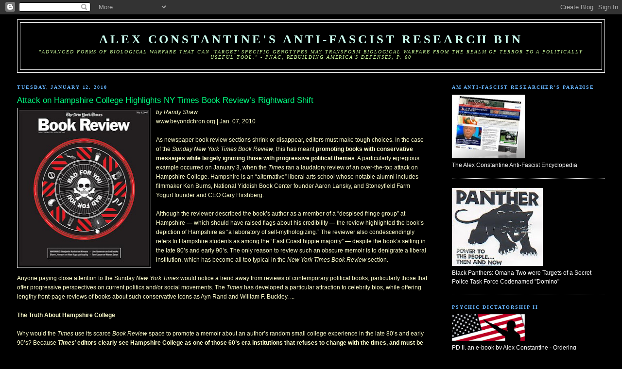

--- FILE ---
content_type: text/html; charset=UTF-8
request_url: https://alexconstantine.blogspot.com/2010/01/attack-on-hampshire-college-highlights.html
body_size: 13827
content:
<!DOCTYPE html>
<html dir='ltr'>
<head>
<link href='https://www.blogger.com/static/v1/widgets/2944754296-widget_css_bundle.css' rel='stylesheet' type='text/css'/>
<meta content='text/html; charset=UTF-8' http-equiv='Content-Type'/>
<meta content='blogger' name='generator'/>
<link href='https://alexconstantine.blogspot.com/favicon.ico' rel='icon' type='image/x-icon'/>
<link href='http://alexconstantine.blogspot.com/2010/01/attack-on-hampshire-college-highlights.html' rel='canonical'/>
<link rel="alternate" type="application/atom+xml" title="Alex Constantine&#39;s Anti-Fascist Research Bin - Atom" href="https://alexconstantine.blogspot.com/feeds/posts/default" />
<link rel="alternate" type="application/rss+xml" title="Alex Constantine&#39;s Anti-Fascist Research Bin - RSS" href="https://alexconstantine.blogspot.com/feeds/posts/default?alt=rss" />
<link rel="service.post" type="application/atom+xml" title="Alex Constantine&#39;s Anti-Fascist Research Bin - Atom" href="https://www.blogger.com/feeds/9684642/posts/default" />

<link rel="alternate" type="application/atom+xml" title="Alex Constantine&#39;s Anti-Fascist Research Bin - Atom" href="https://alexconstantine.blogspot.com/feeds/46331274361004520/comments/default" />
<!--Can't find substitution for tag [blog.ieCssRetrofitLinks]-->
<link href='https://blogger.googleusercontent.com/img/b/R29vZ2xl/AVvXsEhUTHW9e7ehJ6VBMnOHd3fcecr5QcJOwvHX3UpIQWQkE9KnoO8jTE2wQ3GWekkJlQ8hLzfn8Zw4QdGvIF36AzwRbirb0KkTQYMlS4-Ct-N8_M0-zoW9QRbENfrCoJyZgGc1dnEO/s320/120_restrict_height_500.jpg' rel='image_src'/>
<meta content='http://alexconstantine.blogspot.com/2010/01/attack-on-hampshire-college-highlights.html' property='og:url'/>
<meta content='Attack on Hampshire College Highlights NY Times Book Review’s Rightward Shift' property='og:title'/>
<meta content='by Randy Shaw www.beyondchron.org | Jan. 07‚ 2010 As newspaper book review sections shrink or disappear, editors must make tough choices. In...' property='og:description'/>
<meta content='https://blogger.googleusercontent.com/img/b/R29vZ2xl/AVvXsEhUTHW9e7ehJ6VBMnOHd3fcecr5QcJOwvHX3UpIQWQkE9KnoO8jTE2wQ3GWekkJlQ8hLzfn8Zw4QdGvIF36AzwRbirb0KkTQYMlS4-Ct-N8_M0-zoW9QRbENfrCoJyZgGc1dnEO/w1200-h630-p-k-no-nu/120_restrict_height_500.jpg' property='og:image'/>
<title>Alex Constantine's Anti-Fascist Research Bin: Attack on Hampshire College Highlights NY Times Book Review&#8217;s Rightward Shift</title>
<style id='page-skin-1' type='text/css'><!--
/*
-----------------------------------------------
Blogger Template Style
Name:     Minima Stretch
Date:     26 Feb 2004
----------------------------------------------- */
/* Use this with templates/template-twocol.html */
body {
background:#000000;
margin:0;
color:#ffffcc;
font:x-small Georgia Serif;
font-size/* */:/**/small;
font-size: /**/small;
text-align: center;
}
a:link {
color:#80FF00;
text-decoration:none;
}
a:visited {
color:#CAF99B;
text-decoration:none;
}
a:hover {
color:#00FF80;
text-decoration:underline;
}
a img {
border-width:0;
}
/* Header
-----------------------------------------------
*/
#header-wrapper {
margin:0 2% 10px;
border:1px solid #ffffff;
}
#header {
margin: 5px;
border: 1px solid #ffffff;
text-align: center;
color:#ccfff0;
}
#header-inner {
background-position: center;
margin-left: auto;
margin-right: auto;
}
#header h1 {
margin:5px 5px 0;
padding:15px 20px .25em;
line-height:1.2em;
text-transform:uppercase;
letter-spacing:.2em;
font: normal bold 200% Times, serif;
}
#header a {
color:#ccfff0;
text-decoration:none;
}
#header a:hover {
color:#ccfff0;
}
#header .description {
margin:0 5px 5px;
padding:0 20px 15px;
text-transform:uppercase;
letter-spacing:.2em;
line-height: 1.4em;
font: italic normal 78% Times, serif;
color: #CAF99B;
}
#header img {
margin-left: auto;
margin-right: auto;
}
/* Outer-Wrapper
----------------------------------------------- */
#outer-wrapper {
margin:0;
padding:10px;
text-align:left;
font: normal normal 95% Verdana, sans-serif;
}
#main-wrapper {
margin-left: 2%;
width: 67%;
float: left;
display: inline;       /* fix for doubling margin in IE */
word-wrap: break-word; /* fix for long text breaking sidebar float in IE */
overflow: hidden;      /* fix for long non-text content breaking IE sidebar float */
}
#sidebar-wrapper {
margin-right: 2%;
width: 25%;
float: right;
display: inline;       /* fix for doubling margin in IE */
word-wrap: break-word; /* fix for long text breaking sidebar float in IE */
overflow: hidden;      /* fix for long non-text content breaking IE sidebar float */
}
/* Headings
----------------------------------------------- */
h2 {
margin:1.5em 0 .75em;
font:normal bold 77% Times, serif;
line-height: 1.4em;
text-transform:uppercase;
letter-spacing:.2em;
color:#66B5FF;
}
/* Posts
-----------------------------------------------
*/
h2.date-header {
margin:1.5em 0 .5em;
}
.post {
margin:.5em 0 1.5em;
border-bottom:1px dotted #ffffff;
padding-bottom:1.5em;
}
.post h3 {
margin:.25em 0 0;
padding:0 0 4px;
font-size:140%;
font-weight:normal;
line-height:1.4em;
color:#00FF80;
}
.post h3 a, .post h3 a:visited, .post h3 strong {
display:block;
text-decoration:none;
color:#00FF80;
font-weight:normal;
}
.post h3 strong, .post h3 a:hover {
color:#ffffcc;
}
.post-body {
margin:0 0 .75em;
line-height:1.6em;
}
.post-body blockquote {
line-height:1.3em;
}
.post-footer {
margin: .75em 0;
color:#66B5FF;
text-transform:uppercase;
letter-spacing:.1em;
font: normal normal 78% Times, serif;
line-height: 1.4em;
}
.comment-link {
margin-left:.6em;
}
.post img, table.tr-caption-container {
padding:4px;
border:1px solid #ffffff;
}
.tr-caption-container img {
border: none;
padding: 0;
}
.post blockquote {
margin:1em 20px;
}
.post blockquote p {
margin:.75em 0;
}
/* Comments
----------------------------------------------- */
#comments h4 {
margin:1em 0;
font-weight: bold;
line-height: 1.4em;
text-transform:uppercase;
letter-spacing:.2em;
color: #66B5FF;
}
#comments-block {
margin:1em 0 1.5em;
line-height:1.6em;
}
#comments-block .comment-author {
margin:.5em 0;
}
#comments-block .comment-body {
margin:.25em 0 0;
}
#comments-block .comment-footer {
margin:-.25em 0 2em;
line-height: 1.4em;
text-transform:uppercase;
letter-spacing:.1em;
}
#comments-block .comment-body p {
margin:0 0 .75em;
}
.deleted-comment {
font-style:italic;
color:gray;
}
.feed-links {
clear: both;
line-height: 2.5em;
}
#blog-pager-newer-link {
float: left;
}
#blog-pager-older-link {
float: right;
}
#blog-pager {
text-align: center;
}
/* Sidebar Content
----------------------------------------------- */
.sidebar {
color: #ffffff;
line-height: 1.5em;
}
.sidebar ul {
list-style:none;
margin:0 0 0;
padding:0 0 0;
}
.sidebar li {
margin:0;
padding-top:0;
padding-right:0;
padding-bottom:.25em;
padding-left:15px;
text-indent:-15px;
line-height:1.5em;
}
.sidebar .widget, .main .widget {
border-bottom:1px dotted #ffffff;
margin:0 0 1.5em;
padding:0 0 1.5em;
}
.main .Blog {
border-bottom-width: 0;
}
/* Profile
----------------------------------------------- */
.profile-img {
float: left;
margin-top: 0;
margin-right: 5px;
margin-bottom: 5px;
margin-left: 0;
padding: 4px;
border: 1px solid #ffffff;
}
.profile-data {
margin:0;
text-transform:uppercase;
letter-spacing:.1em;
font: normal normal 78% Times, serif;
color: #66B5FF;
font-weight: bold;
line-height: 1.6em;
}
.profile-datablock {
margin:.5em 0 .5em;
}
.profile-textblock {
margin: 0.5em 0;
line-height: 1.6em;
}
.profile-link {
font: normal normal 78% Times, serif;
text-transform: uppercase;
letter-spacing: .1em;
}
/* Footer
----------------------------------------------- */
#footer {
width:660px;
clear:both;
margin:0 auto;
padding-top:15px;
line-height: 1.6em;
text-transform:uppercase;
letter-spacing:.1em;
text-align: center;
}

--></style>
<link href='https://www.blogger.com/dyn-css/authorization.css?targetBlogID=9684642&amp;zx=9211f049-d587-4f1b-b727-86acc797cdba' media='none' onload='if(media!=&#39;all&#39;)media=&#39;all&#39;' rel='stylesheet'/><noscript><link href='https://www.blogger.com/dyn-css/authorization.css?targetBlogID=9684642&amp;zx=9211f049-d587-4f1b-b727-86acc797cdba' rel='stylesheet'/></noscript>
<meta name='google-adsense-platform-account' content='ca-host-pub-1556223355139109'/>
<meta name='google-adsense-platform-domain' content='blogspot.com'/>

</head>
<body>
<div class='navbar section' id='navbar'><div class='widget Navbar' data-version='1' id='Navbar1'><script type="text/javascript">
    function setAttributeOnload(object, attribute, val) {
      if(window.addEventListener) {
        window.addEventListener('load',
          function(){ object[attribute] = val; }, false);
      } else {
        window.attachEvent('onload', function(){ object[attribute] = val; });
      }
    }
  </script>
<div id="navbar-iframe-container"></div>
<script type="text/javascript" src="https://apis.google.com/js/platform.js"></script>
<script type="text/javascript">
      gapi.load("gapi.iframes:gapi.iframes.style.bubble", function() {
        if (gapi.iframes && gapi.iframes.getContext) {
          gapi.iframes.getContext().openChild({
              url: 'https://www.blogger.com/navbar/9684642?po\x3d46331274361004520\x26origin\x3dhttps://alexconstantine.blogspot.com',
              where: document.getElementById("navbar-iframe-container"),
              id: "navbar-iframe"
          });
        }
      });
    </script><script type="text/javascript">
(function() {
var script = document.createElement('script');
script.type = 'text/javascript';
script.src = '//pagead2.googlesyndication.com/pagead/js/google_top_exp.js';
var head = document.getElementsByTagName('head')[0];
if (head) {
head.appendChild(script);
}})();
</script>
</div></div>
<div id='outer-wrapper'><div id='wrap2'>
<!-- skip links for text browsers -->
<span id='skiplinks' style='display:none;'>
<a href='#main'>skip to main </a> |
      <a href='#sidebar'>skip to sidebar</a>
</span>
<div id='header-wrapper'>
<div class='header section' id='header'><div class='widget Header' data-version='1' id='Header1'>
<div id='header-inner'>
<div class='titlewrapper'>
<h1 class='title'>
<a href='https://alexconstantine.blogspot.com/'>
Alex Constantine's Anti-Fascist Research Bin
</a>
</h1>
</div>
<div class='descriptionwrapper'>
<p class='description'><span>"Advanced forms of biological warfare that can 'target' specific genotypes may transform biological warfare from the realm of terror to a politically useful tool." - PNAC, Rebuilding America's Defenses, p. 60</span></p>
</div>
</div>
</div></div>
</div>
<div id='content-wrapper'>
<div id='crosscol-wrapper' style='text-align:center'>
<div class='crosscol no-items section' id='crosscol'></div>
</div>
<div id='main-wrapper'>
<div class='main section' id='main'><div class='widget Blog' data-version='1' id='Blog1'>
<div class='blog-posts hfeed'>

          <div class="date-outer">
        
<h2 class='date-header'><span>Tuesday, January 12, 2010</span></h2>

          <div class="date-posts">
        
<div class='post-outer'>
<div class='post hentry uncustomized-post-template' itemprop='blogPost' itemscope='itemscope' itemtype='http://schema.org/BlogPosting'>
<meta content='https://blogger.googleusercontent.com/img/b/R29vZ2xl/AVvXsEhUTHW9e7ehJ6VBMnOHd3fcecr5QcJOwvHX3UpIQWQkE9KnoO8jTE2wQ3GWekkJlQ8hLzfn8Zw4QdGvIF36AzwRbirb0KkTQYMlS4-Ct-N8_M0-zoW9QRbENfrCoJyZgGc1dnEO/s320/120_restrict_height_500.jpg' itemprop='image_url'/>
<meta content='9684642' itemprop='blogId'/>
<meta content='46331274361004520' itemprop='postId'/>
<a name='46331274361004520'></a>
<h3 class='post-title entry-title' itemprop='name'>
Attack on Hampshire College Highlights NY Times Book Review&#8217;s Rightward Shift
</h3>
<div class='post-header'>
<div class='post-header-line-1'></div>
</div>
<div class='post-body entry-content' id='post-body-46331274361004520' itemprop='description articleBody'>
<a href="https://blogger.googleusercontent.com/img/b/R29vZ2xl/AVvXsEhUTHW9e7ehJ6VBMnOHd3fcecr5QcJOwvHX3UpIQWQkE9KnoO8jTE2wQ3GWekkJlQ8hLzfn8Zw4QdGvIF36AzwRbirb0KkTQYMlS4-Ct-N8_M0-zoW9QRbENfrCoJyZgGc1dnEO/s1600-h/120_restrict_height_500.jpg"><img alt="" border="0" id="BLOGGER_PHOTO_ID_5426106932020557026" src="https://blogger.googleusercontent.com/img/b/R29vZ2xl/AVvXsEhUTHW9e7ehJ6VBMnOHd3fcecr5QcJOwvHX3UpIQWQkE9KnoO8jTE2wQ3GWekkJlQ8hLzfn8Zw4QdGvIF36AzwRbirb0KkTQYMlS4-Ct-N8_M0-zoW9QRbENfrCoJyZgGc1dnEO/s320/120_restrict_height_500.jpg" style="float:left; margin:0 10px 10px 0;cursor:pointer; cursor:hand;width: 266px; height: 320px;" /></a><em>by Randy Shaw</em><br />www.beyondchron.org | Jan. 07&#8218; 2010 <br /><br />As newspaper book review sections shrink or disappear, editors must make tough choices. In the case of the <em>Sunday New York Times Book Review</em>, this has meant <strong>promoting books with conservative messages while largely ignoring those with progressive political themes</strong>. A particularly egregious example occurred on January 3, when the <em>Times</em> ran a laudatory review of an over-the-top attack on Hampshire College. Hampshire is an &#8220;alternative&#8221; liberal arts school whose notable alumni includes filmmaker Ken Burns, National Yiddish Book Center founder Aaron Lansky, and Stoneyfield Farm Yogurt founder and CEO Gary Hirshberg.<br /><br />Although the reviewer described the book&#8217;s author as a member of a &#8220;despised fringe group&#8221; at Hampshire &#8212; which should have raised flags about his credibility &#8212; the review highlighted the book&#8217;s depiction of Hampshire as &#8220;a laboratory of self-mythologizing.&#8221; The reviewer also condescendingly refers to Hampshire students as among the &#8220;East Coast hippie majority&#8221; &#8212; despite the book&#8217;s setting in the late 80&#8217;s and early 90&#8217;s. The only reason to review such an obscure memoir is to denigrate a liberal institution, which has become all too typical in the <em>New York Times Book Review</em> section.<br /><br />Anyone paying close attention to the Sunday <em>New York Times</em> would notice a trend away from reviews of contemporary political books, particularly those that offer progressive perspectives on current politics and/or social movements. The <em>Times</em> has developed a particular attraction to celebrity bios, while offering lengthy front-page reviews of books about such conservative icons as Ayn Rand and William F. Buckley. ...<br /><br /><strong>The Truth About Hampshire College</strong><br /><br />Why would the <em>Times</em> use its scarce <em>Book Review</em> space to promote a memoir about an author&#8217;s random small college experience in the late 80&#8217;s and early 90&#8217;s? Because <strong><em>Times</em>&#8217; editors clearly see Hampshire College as one of those 60&#8217;s era institutions that refuses to change with the times, and must be prodded to do so by the <em>Times</em>&#8217; promoting books that mock such throwbacks</strong>. ...<br /><br /><em>Randy Shaw is the author of</em> Beyond the Fields: Cesar Chavez, the UFW and the Struggle for Justice in the 21st Century.<br /><br /><a href="http://www.beyondchron.org/articles/Attack_on_Hampshire_College_Highlights_i_NY_Times_Book_Review_s_i_Rightward_Shift_7683.html">FULL STORY</a><br /><br />http://www.beyondchron.org/articles/Attack_on_Hampshire_College_Highlights_i_NY_Times_Book_Review_s_i_Rightward_Shift_7683.html
<div style='clear: both;'></div>
</div>
<div class='post-footer'>
<div class='post-footer-line post-footer-line-1'>
<span class='post-author vcard'>
Posted by
<span class='fn' itemprop='author' itemscope='itemscope' itemtype='http://schema.org/Person'>
<meta content='https://www.blogger.com/profile/10270988000562980128' itemprop='url'/>
<a class='g-profile' href='https://www.blogger.com/profile/10270988000562980128' rel='author' title='author profile'>
<span itemprop='name'>Alex Constantine</span>
</a>
</span>
</span>
<span class='post-timestamp'>
at
<meta content='http://alexconstantine.blogspot.com/2010/01/attack-on-hampshire-college-highlights.html' itemprop='url'/>
<a class='timestamp-link' href='https://alexconstantine.blogspot.com/2010/01/attack-on-hampshire-college-highlights.html' rel='bookmark' title='permanent link'><abbr class='published' itemprop='datePublished' title='2010-01-12T22:13:00-08:00'>Tuesday, January 12, 2010</abbr></a>
</span>
<span class='post-comment-link'>
</span>
<span class='post-icons'>
<span class='item-action'>
<a href='https://www.blogger.com/email-post/9684642/46331274361004520' title='Email Post'>
<img alt='' class='icon-action' height='13' src='https://resources.blogblog.com/img/icon18_email.gif' width='18'/>
</a>
</span>
<span class='item-control blog-admin pid-560395099'>
<a href='https://www.blogger.com/post-edit.g?blogID=9684642&postID=46331274361004520&from=pencil' title='Edit Post'>
<img alt='' class='icon-action' height='18' src='https://resources.blogblog.com/img/icon18_edit_allbkg.gif' width='18'/>
</a>
</span>
</span>
<div class='post-share-buttons goog-inline-block'>
</div>
</div>
<div class='post-footer-line post-footer-line-2'>
<span class='post-labels'>
</span>
</div>
<div class='post-footer-line post-footer-line-3'>
<span class='post-location'>
</span>
</div>
</div>
</div>
<div class='comments' id='comments'>
<a name='comments'></a>
</div>
</div>

        </div></div>
      
</div>
<div class='blog-pager' id='blog-pager'>
<span id='blog-pager-newer-link'>
<a class='blog-pager-newer-link' href='https://alexconstantine.blogspot.com/2010/01/oregons-pacifica-forumwhite-supremacist.html' id='Blog1_blog-pager-newer-link' title='Newer Post'>Newer Post</a>
</span>
<span id='blog-pager-older-link'>
<a class='blog-pager-older-link' href='https://alexconstantine.blogspot.com/2010/01/fate-of-blacks-in-nazi-germany.html' id='Blog1_blog-pager-older-link' title='Older Post'>Older Post</a>
</span>
<a class='home-link' href='https://alexconstantine.blogspot.com/'>Home</a>
</div>
<div class='clear'></div>
<div class='post-feeds'>
</div>
</div><div class='widget HTML' data-version='1' id='HTML2'>
<div class='widget-content'>
<!-- Start of StatCounter Code -->
<script type="text/javascript">
var sc_project=2684125; 
var sc_invisible=0; 
var sc_partition=26; 
var sc_security="47646598"; 
</script>

<script src="//www.statcounter.com/counter/counter_xhtml.js" type="text/javascript"></script><noscript><div class="statcounter"><a class="statcounter" href="http://www.statcounter.com/"><img alt="website stats" src="https://lh3.googleusercontent.com/blogger_img_proxy/AEn0k_vr-Eoc98t4DFwfQ-N_51y_6u78naroBVK4uPTYJrOLsiTUXCVZHmawTuZ7jgHKoy65LYPkvtgiffRhFXZDsvfTgvqC4cRw3JTasuImQmxQ1MpHOyEXbqlgNHndLlhJU2EEWS-GNApVUIr1TgFXs6Uah-x4CY0HGoqYK1yZsFYkUw=s0-d" class="statcounter"></a></div></noscript>
<!-- End of StatCounter Code -->
</div>
<div class='clear'></div>
</div></div>
</div>
<div id='sidebar-wrapper'>
<div class='sidebar section' id='sidebar'><div class='widget Image' data-version='1' id='Image3'>
<h2>Am Anti-Fascist Researcher's Paradise</h2>
<div class='widget-content'>
<a href='http://www.theworldismycountry.org/'>
<img alt='Am Anti-Fascist Researcher&#39;s Paradise' height='131' id='Image3_img' src='https://blogger.googleusercontent.com/img/b/R29vZ2xl/AVvXsEjoZv_7bC8QMc_Gu_eKKrtuv4K30x_JC9HEAm7mgfRuL99Y2JCXWsgFDWgiX-Xw7ee6AfFtOxNa8gUK2Pq26Pu4V6aj_tFmv3zOXyqHJO1zgZHh7mlgTgl0kdLvuP5vY-FASw3n/s187/NewSiteAd.jpg' width='150'/>
</a>
<br/>
<span class='caption'>The Alex Constantine Anti-Fascist Encyclopedia</span>
</div>
<div class='clear'></div>
</div><div class='widget Image' data-version='1' id='Image5'>
<div class='widget-content'>
<a href='http://alexconstantine.blogspot.com/2009/11/black-panthers-omaha-two-were-targets.html'>
<img alt='' height='161' id='Image5_img' src='https://blogger.googleusercontent.com/img/b/R29vZ2xl/AVvXsEjgEJLl5bTt71GSe9w_DMZ9kIdabJ2TU256pjtYHeHYaMTdMZ8n6F7_8fsbt5iY5q0zs5wbVFqyV33T8dc78H51B20ObHNOmKD2TU_tSn3k_0K2y-FfR9YoI1QRuY4IxHJbBoU5/s187/panther%2520power.jpg' width='187'/>
</a>
<br/>
<span class='caption'>Black Panthers: Omaha Two were Targets of a Secret Police Task Force Codenamed "Domino"</span>
</div>
<div class='clear'></div>
</div><div class='widget Image' data-version='1' id='Image1'>
<h2>Psychic Dictatorship II</h2>
<div class='widget-content'>
<a href='http://aconstantineblacklist.blogspot.com/2007/11/psychic-dictatorship-in-usa-ii.html'>
<img alt='Psychic Dictatorship II' height='55' id='Image1_img' src='https://blogger.googleusercontent.com/img/b/R29vZ2xl/AVvXsEg5QzSVnDVdGF6juCkSwNa87RyQtgG5LZoKGL_OU2DwM38IA_ozba2osgPuwslys2KBqTY8LKDtKpEWigvfjytYbngGmhCf8ijKBh1Qa6WggEIVLT6cnicThHbKulR6lJRjIXFE/s187/imgforgoffrevision.png' width='150'/>
</a>
<br/>
<span class='caption'>PD II, an e-book by Alex Constantine - Ordering information & table of contents (click on image)</span>
</div>
<div class='clear'></div>
</div><div class='widget LinkList' data-version='1' id='LinkList3'>
<div class='widget-content'>
<ul>
<li><a href='http://www.theworldismycountry.org/allposts/underpantsgate-big-oil-the-cia-and-the-attempted-bombing-of-flight-253-as-justification-for-military-operations-in-yemen-nigeria-3'>UnderpantsGate: Big Oil, the CIA and the Attempted Bombing of Flight 253 as Justification for Military Operations in Yemen &amp; Nigeria (w/Updates)</a></li>
</ul>
<div class='clear'></div>
</div>
</div><div class='widget Image' data-version='1' id='Image4'>
<div class='widget-content'>
<a href='http://alexconstantine.blogspot.com/2007/07/connections-to-911-part-three-oceans.html'>
<img alt='' height='187' id='Image4_img' src='https://blogger.googleusercontent.com/img/b/R29vZ2xl/AVvXsEjV_zpHkSck5D1-4s-r04FBR0_16jtHEVVFeJjBhagAkF4tGNn_YCGsOxx2OadNsNDIWAbB4KcBc1Jqnx_QgNtRRmUY10TPsx8ilA73n7tzwEH8gD4sY4NpVoBulKpY6wPPmXPx/s187/gmdn40l.jpg' width='145'/>
</a>
<br/>
<span class='caption'>IRAN CONTRA CONNECTIONS TO 9/11 (PART 3) - OCEANS 9/11</span>
</div>
<div class='clear'></div>
</div><div class='widget Image' data-version='1' id='Image2'>
<h2>Mae Brussell</h2>
<div class='widget-content'>
<a href='http://aconstantineblacklist.blogspot.com/2007/10/fascism-in-america-essential-mae_7826.html'>
<img alt='Mae Brussell' height='91' id='Image2_img' src='https://blogger.googleusercontent.com/img/b/R29vZ2xl/AVvXsEghla1OwD1hhOVRkyjBqB_780wzKtueM-QDAiN2i2DlIp-wdCfZnmgg1ib2flIDKENJsMvygmasZu0vjHfDdhL7kNmFOD28dy34XjkEu3yPq5bH8BA-UAtB7hL6BdVbQyFq3Ooq/s187/rosemerica-thumb.jpg' width='150'/>
</a>
<br/>
<span class='caption'>FASCISM IN AMERICA: The Essential Mae Brussell, edited by Alex Constantine; CD E-book ordering information (click on image)</span>
</div>
<div class='clear'></div>
</div><div class='widget BlogArchive' data-version='1' id='BlogArchive1'>
<h2>Blog Archive</h2>
<div class='widget-content'>
<div id='ArchiveList'>
<div id='BlogArchive1_ArchiveList'>
<ul class='hierarchy'>
<li class='archivedate expanded'>
<a class='toggle' href='javascript:void(0)'>
<span class='zippy toggle-open'>

        &#9660;&#160;
      
</span>
</a>
<a class='post-count-link' href='https://alexconstantine.blogspot.com/2010/'>
2010
</a>
<span class='post-count' dir='ltr'>(15)</span>
<ul class='hierarchy'>
<li class='archivedate expanded'>
<a class='toggle' href='javascript:void(0)'>
<span class='zippy toggle-open'>

        &#9660;&#160;
      
</span>
</a>
<a class='post-count-link' href='https://alexconstantine.blogspot.com/2010/01/'>
January
</a>
<span class='post-count' dir='ltr'>(15)</span>
<ul class='posts'>
<li><a href='https://alexconstantine.blogspot.com/2010/01/moving-on.html'>Moving On - Introducing The AC Anti-Fascist Encycl...</a></li>
<li><a href='https://alexconstantine.blogspot.com/2010/01/oliver-stone-says-adolf-hitler-was.html'>Oliver Stone says Adolf Hitler was &#39;Enabled by Wes...</a></li>
<li><a href='https://alexconstantine.blogspot.com/2010/01/did-yeats-accept-prize-of-nazi-gold.html'>Did Yeats Accept a Prize of Nazi Gold?</a></li>
<li><a href='https://alexconstantine.blogspot.com/2010/01/oracle-software-and-cia.html'>Oracle Software and the CIA</a></li>
<li><a href='https://alexconstantine.blogspot.com/2010/01/secrets-of-nazis-josef-mengele-for-sale.html'>Secrets of Josef Mengele For Sale</a></li>
<li><a href='https://alexconstantine.blogspot.com/2010/01/motives-of-convicted-ex-cia-agent-still.html'>Motives of Convicted Ex-CIA Agent still a Mystery</a></li>
<li><a href='https://alexconstantine.blogspot.com/2010/01/stolen-painting-murder-of-martin-luther.html'>A Stolen Painting, the Murder of Martin Luther Kin...</a></li>
<li><a href='https://alexconstantine.blogspot.com/2010/01/auschwitz-sign-theft-suspect-named.html'>Auschwitz Sign Theft Suspect Named</a></li>
<li><a href='https://alexconstantine.blogspot.com/2010/01/aclu-wants-to-know-legal-basis-for-cia.html'>ACLU Wants to Know the Legal Basis for CIA Drone S...</a></li>
<li><a href='https://alexconstantine.blogspot.com/2010/01/fox-news-lets-put-on-show.html'>Fox News: Let&#8217;s Put on a Show</a></li>
<li><a href='https://alexconstantine.blogspot.com/2010/01/oregons-pacifica-forumwhite-supremacist.html'>Eugene, Oregon&#39;s Pacifica Forum/Nazi Bund</a></li>
<li><a href='https://alexconstantine.blogspot.com/2010/01/attack-on-hampshire-college-highlights.html'>Attack on Hampshire College Highlights NY Times Bo...</a></li>
<li><a href='https://alexconstantine.blogspot.com/2010/01/fate-of-blacks-in-nazi-germany.html'>The Fate of Blacks in Nazi Germany</a></li>
<li><a href='https://alexconstantine.blogspot.com/2010/01/oliver-stone-suggests-hitler-is-easy.html'>Oliver Stone Suggests Hitler is &#39;Easy Scapegoat&#39;</a></li>
<li><a href='https://alexconstantine.blogspot.com/2010/01/on-strike.html'>Reformatted Mirror of AC&#39;s Blacklist (In Progress)...</a></li>
</ul>
</li>
</ul>
</li>
</ul>
<ul class='hierarchy'>
<li class='archivedate collapsed'>
<a class='toggle' href='javascript:void(0)'>
<span class='zippy'>

        &#9658;&#160;
      
</span>
</a>
<a class='post-count-link' href='https://alexconstantine.blogspot.com/2009/'>
2009
</a>
<span class='post-count' dir='ltr'>(613)</span>
<ul class='hierarchy'>
<li class='archivedate collapsed'>
<a class='toggle' href='javascript:void(0)'>
<span class='zippy'>

        &#9658;&#160;
      
</span>
</a>
<a class='post-count-link' href='https://alexconstantine.blogspot.com/2009/12/'>
December
</a>
<span class='post-count' dir='ltr'>(131)</span>
</li>
</ul>
<ul class='hierarchy'>
<li class='archivedate collapsed'>
<a class='toggle' href='javascript:void(0)'>
<span class='zippy'>

        &#9658;&#160;
      
</span>
</a>
<a class='post-count-link' href='https://alexconstantine.blogspot.com/2009/11/'>
November
</a>
<span class='post-count' dir='ltr'>(90)</span>
</li>
</ul>
<ul class='hierarchy'>
<li class='archivedate collapsed'>
<a class='toggle' href='javascript:void(0)'>
<span class='zippy'>

        &#9658;&#160;
      
</span>
</a>
<a class='post-count-link' href='https://alexconstantine.blogspot.com/2009/10/'>
October
</a>
<span class='post-count' dir='ltr'>(53)</span>
</li>
</ul>
<ul class='hierarchy'>
<li class='archivedate collapsed'>
<a class='toggle' href='javascript:void(0)'>
<span class='zippy'>

        &#9658;&#160;
      
</span>
</a>
<a class='post-count-link' href='https://alexconstantine.blogspot.com/2009/09/'>
September
</a>
<span class='post-count' dir='ltr'>(43)</span>
</li>
</ul>
<ul class='hierarchy'>
<li class='archivedate collapsed'>
<a class='toggle' href='javascript:void(0)'>
<span class='zippy'>

        &#9658;&#160;
      
</span>
</a>
<a class='post-count-link' href='https://alexconstantine.blogspot.com/2009/08/'>
August
</a>
<span class='post-count' dir='ltr'>(63)</span>
</li>
</ul>
<ul class='hierarchy'>
<li class='archivedate collapsed'>
<a class='toggle' href='javascript:void(0)'>
<span class='zippy'>

        &#9658;&#160;
      
</span>
</a>
<a class='post-count-link' href='https://alexconstantine.blogspot.com/2009/07/'>
July
</a>
<span class='post-count' dir='ltr'>(69)</span>
</li>
</ul>
<ul class='hierarchy'>
<li class='archivedate collapsed'>
<a class='toggle' href='javascript:void(0)'>
<span class='zippy'>

        &#9658;&#160;
      
</span>
</a>
<a class='post-count-link' href='https://alexconstantine.blogspot.com/2009/06/'>
June
</a>
<span class='post-count' dir='ltr'>(42)</span>
</li>
</ul>
<ul class='hierarchy'>
<li class='archivedate collapsed'>
<a class='toggle' href='javascript:void(0)'>
<span class='zippy'>

        &#9658;&#160;
      
</span>
</a>
<a class='post-count-link' href='https://alexconstantine.blogspot.com/2009/05/'>
May
</a>
<span class='post-count' dir='ltr'>(45)</span>
</li>
</ul>
<ul class='hierarchy'>
<li class='archivedate collapsed'>
<a class='toggle' href='javascript:void(0)'>
<span class='zippy'>

        &#9658;&#160;
      
</span>
</a>
<a class='post-count-link' href='https://alexconstantine.blogspot.com/2009/04/'>
April
</a>
<span class='post-count' dir='ltr'>(22)</span>
</li>
</ul>
<ul class='hierarchy'>
<li class='archivedate collapsed'>
<a class='toggle' href='javascript:void(0)'>
<span class='zippy'>

        &#9658;&#160;
      
</span>
</a>
<a class='post-count-link' href='https://alexconstantine.blogspot.com/2009/03/'>
March
</a>
<span class='post-count' dir='ltr'>(27)</span>
</li>
</ul>
<ul class='hierarchy'>
<li class='archivedate collapsed'>
<a class='toggle' href='javascript:void(0)'>
<span class='zippy'>

        &#9658;&#160;
      
</span>
</a>
<a class='post-count-link' href='https://alexconstantine.blogspot.com/2009/02/'>
February
</a>
<span class='post-count' dir='ltr'>(23)</span>
</li>
</ul>
<ul class='hierarchy'>
<li class='archivedate collapsed'>
<a class='toggle' href='javascript:void(0)'>
<span class='zippy'>

        &#9658;&#160;
      
</span>
</a>
<a class='post-count-link' href='https://alexconstantine.blogspot.com/2009/01/'>
January
</a>
<span class='post-count' dir='ltr'>(5)</span>
</li>
</ul>
</li>
</ul>
<ul class='hierarchy'>
<li class='archivedate collapsed'>
<a class='toggle' href='javascript:void(0)'>
<span class='zippy'>

        &#9658;&#160;
      
</span>
</a>
<a class='post-count-link' href='https://alexconstantine.blogspot.com/2008/'>
2008
</a>
<span class='post-count' dir='ltr'>(416)</span>
<ul class='hierarchy'>
<li class='archivedate collapsed'>
<a class='toggle' href='javascript:void(0)'>
<span class='zippy'>

        &#9658;&#160;
      
</span>
</a>
<a class='post-count-link' href='https://alexconstantine.blogspot.com/2008/12/'>
December
</a>
<span class='post-count' dir='ltr'>(6)</span>
</li>
</ul>
<ul class='hierarchy'>
<li class='archivedate collapsed'>
<a class='toggle' href='javascript:void(0)'>
<span class='zippy'>

        &#9658;&#160;
      
</span>
</a>
<a class='post-count-link' href='https://alexconstantine.blogspot.com/2008/11/'>
November
</a>
<span class='post-count' dir='ltr'>(60)</span>
</li>
</ul>
<ul class='hierarchy'>
<li class='archivedate collapsed'>
<a class='toggle' href='javascript:void(0)'>
<span class='zippy'>

        &#9658;&#160;
      
</span>
</a>
<a class='post-count-link' href='https://alexconstantine.blogspot.com/2008/10/'>
October
</a>
<span class='post-count' dir='ltr'>(63)</span>
</li>
</ul>
<ul class='hierarchy'>
<li class='archivedate collapsed'>
<a class='toggle' href='javascript:void(0)'>
<span class='zippy'>

        &#9658;&#160;
      
</span>
</a>
<a class='post-count-link' href='https://alexconstantine.blogspot.com/2008/09/'>
September
</a>
<span class='post-count' dir='ltr'>(70)</span>
</li>
</ul>
<ul class='hierarchy'>
<li class='archivedate collapsed'>
<a class='toggle' href='javascript:void(0)'>
<span class='zippy'>

        &#9658;&#160;
      
</span>
</a>
<a class='post-count-link' href='https://alexconstantine.blogspot.com/2008/08/'>
August
</a>
<span class='post-count' dir='ltr'>(84)</span>
</li>
</ul>
<ul class='hierarchy'>
<li class='archivedate collapsed'>
<a class='toggle' href='javascript:void(0)'>
<span class='zippy'>

        &#9658;&#160;
      
</span>
</a>
<a class='post-count-link' href='https://alexconstantine.blogspot.com/2008/07/'>
July
</a>
<span class='post-count' dir='ltr'>(58)</span>
</li>
</ul>
<ul class='hierarchy'>
<li class='archivedate collapsed'>
<a class='toggle' href='javascript:void(0)'>
<span class='zippy'>

        &#9658;&#160;
      
</span>
</a>
<a class='post-count-link' href='https://alexconstantine.blogspot.com/2008/06/'>
June
</a>
<span class='post-count' dir='ltr'>(46)</span>
</li>
</ul>
<ul class='hierarchy'>
<li class='archivedate collapsed'>
<a class='toggle' href='javascript:void(0)'>
<span class='zippy'>

        &#9658;&#160;
      
</span>
</a>
<a class='post-count-link' href='https://alexconstantine.blogspot.com/2008/05/'>
May
</a>
<span class='post-count' dir='ltr'>(27)</span>
</li>
</ul>
<ul class='hierarchy'>
<li class='archivedate collapsed'>
<a class='toggle' href='javascript:void(0)'>
<span class='zippy'>

        &#9658;&#160;
      
</span>
</a>
<a class='post-count-link' href='https://alexconstantine.blogspot.com/2008/04/'>
April
</a>
<span class='post-count' dir='ltr'>(1)</span>
</li>
</ul>
<ul class='hierarchy'>
<li class='archivedate collapsed'>
<a class='toggle' href='javascript:void(0)'>
<span class='zippy'>

        &#9658;&#160;
      
</span>
</a>
<a class='post-count-link' href='https://alexconstantine.blogspot.com/2008/02/'>
February
</a>
<span class='post-count' dir='ltr'>(1)</span>
</li>
</ul>
</li>
</ul>
<ul class='hierarchy'>
<li class='archivedate collapsed'>
<a class='toggle' href='javascript:void(0)'>
<span class='zippy'>

        &#9658;&#160;
      
</span>
</a>
<a class='post-count-link' href='https://alexconstantine.blogspot.com/2007/'>
2007
</a>
<span class='post-count' dir='ltr'>(635)</span>
<ul class='hierarchy'>
<li class='archivedate collapsed'>
<a class='toggle' href='javascript:void(0)'>
<span class='zippy'>

        &#9658;&#160;
      
</span>
</a>
<a class='post-count-link' href='https://alexconstantine.blogspot.com/2007/08/'>
August
</a>
<span class='post-count' dir='ltr'>(56)</span>
</li>
</ul>
<ul class='hierarchy'>
<li class='archivedate collapsed'>
<a class='toggle' href='javascript:void(0)'>
<span class='zippy'>

        &#9658;&#160;
      
</span>
</a>
<a class='post-count-link' href='https://alexconstantine.blogspot.com/2007/07/'>
July
</a>
<span class='post-count' dir='ltr'>(288)</span>
</li>
</ul>
<ul class='hierarchy'>
<li class='archivedate collapsed'>
<a class='toggle' href='javascript:void(0)'>
<span class='zippy'>

        &#9658;&#160;
      
</span>
</a>
<a class='post-count-link' href='https://alexconstantine.blogspot.com/2007/06/'>
June
</a>
<span class='post-count' dir='ltr'>(184)</span>
</li>
</ul>
<ul class='hierarchy'>
<li class='archivedate collapsed'>
<a class='toggle' href='javascript:void(0)'>
<span class='zippy'>

        &#9658;&#160;
      
</span>
</a>
<a class='post-count-link' href='https://alexconstantine.blogspot.com/2007/05/'>
May
</a>
<span class='post-count' dir='ltr'>(40)</span>
</li>
</ul>
<ul class='hierarchy'>
<li class='archivedate collapsed'>
<a class='toggle' href='javascript:void(0)'>
<span class='zippy'>

        &#9658;&#160;
      
</span>
</a>
<a class='post-count-link' href='https://alexconstantine.blogspot.com/2007/04/'>
April
</a>
<span class='post-count' dir='ltr'>(3)</span>
</li>
</ul>
<ul class='hierarchy'>
<li class='archivedate collapsed'>
<a class='toggle' href='javascript:void(0)'>
<span class='zippy'>

        &#9658;&#160;
      
</span>
</a>
<a class='post-count-link' href='https://alexconstantine.blogspot.com/2007/02/'>
February
</a>
<span class='post-count' dir='ltr'>(2)</span>
</li>
</ul>
<ul class='hierarchy'>
<li class='archivedate collapsed'>
<a class='toggle' href='javascript:void(0)'>
<span class='zippy'>

        &#9658;&#160;
      
</span>
</a>
<a class='post-count-link' href='https://alexconstantine.blogspot.com/2007/01/'>
January
</a>
<span class='post-count' dir='ltr'>(62)</span>
</li>
</ul>
</li>
</ul>
<ul class='hierarchy'>
<li class='archivedate collapsed'>
<a class='toggle' href='javascript:void(0)'>
<span class='zippy'>

        &#9658;&#160;
      
</span>
</a>
<a class='post-count-link' href='https://alexconstantine.blogspot.com/2006/'>
2006
</a>
<span class='post-count' dir='ltr'>(175)</span>
<ul class='hierarchy'>
<li class='archivedate collapsed'>
<a class='toggle' href='javascript:void(0)'>
<span class='zippy'>

        &#9658;&#160;
      
</span>
</a>
<a class='post-count-link' href='https://alexconstantine.blogspot.com/2006/12/'>
December
</a>
<span class='post-count' dir='ltr'>(37)</span>
</li>
</ul>
<ul class='hierarchy'>
<li class='archivedate collapsed'>
<a class='toggle' href='javascript:void(0)'>
<span class='zippy'>

        &#9658;&#160;
      
</span>
</a>
<a class='post-count-link' href='https://alexconstantine.blogspot.com/2006/11/'>
November
</a>
<span class='post-count' dir='ltr'>(37)</span>
</li>
</ul>
<ul class='hierarchy'>
<li class='archivedate collapsed'>
<a class='toggle' href='javascript:void(0)'>
<span class='zippy'>

        &#9658;&#160;
      
</span>
</a>
<a class='post-count-link' href='https://alexconstantine.blogspot.com/2006/10/'>
October
</a>
<span class='post-count' dir='ltr'>(32)</span>
</li>
</ul>
<ul class='hierarchy'>
<li class='archivedate collapsed'>
<a class='toggle' href='javascript:void(0)'>
<span class='zippy'>

        &#9658;&#160;
      
</span>
</a>
<a class='post-count-link' href='https://alexconstantine.blogspot.com/2006/09/'>
September
</a>
<span class='post-count' dir='ltr'>(22)</span>
</li>
</ul>
<ul class='hierarchy'>
<li class='archivedate collapsed'>
<a class='toggle' href='javascript:void(0)'>
<span class='zippy'>

        &#9658;&#160;
      
</span>
</a>
<a class='post-count-link' href='https://alexconstantine.blogspot.com/2006/07/'>
July
</a>
<span class='post-count' dir='ltr'>(5)</span>
</li>
</ul>
<ul class='hierarchy'>
<li class='archivedate collapsed'>
<a class='toggle' href='javascript:void(0)'>
<span class='zippy'>

        &#9658;&#160;
      
</span>
</a>
<a class='post-count-link' href='https://alexconstantine.blogspot.com/2006/06/'>
June
</a>
<span class='post-count' dir='ltr'>(25)</span>
</li>
</ul>
<ul class='hierarchy'>
<li class='archivedate collapsed'>
<a class='toggle' href='javascript:void(0)'>
<span class='zippy'>

        &#9658;&#160;
      
</span>
</a>
<a class='post-count-link' href='https://alexconstantine.blogspot.com/2006/05/'>
May
</a>
<span class='post-count' dir='ltr'>(8)</span>
</li>
</ul>
<ul class='hierarchy'>
<li class='archivedate collapsed'>
<a class='toggle' href='javascript:void(0)'>
<span class='zippy'>

        &#9658;&#160;
      
</span>
</a>
<a class='post-count-link' href='https://alexconstantine.blogspot.com/2006/04/'>
April
</a>
<span class='post-count' dir='ltr'>(6)</span>
</li>
</ul>
<ul class='hierarchy'>
<li class='archivedate collapsed'>
<a class='toggle' href='javascript:void(0)'>
<span class='zippy'>

        &#9658;&#160;
      
</span>
</a>
<a class='post-count-link' href='https://alexconstantine.blogspot.com/2006/03/'>
March
</a>
<span class='post-count' dir='ltr'>(3)</span>
</li>
</ul>
</li>
</ul>
<ul class='hierarchy'>
<li class='archivedate collapsed'>
<a class='toggle' href='javascript:void(0)'>
<span class='zippy'>

        &#9658;&#160;
      
</span>
</a>
<a class='post-count-link' href='https://alexconstantine.blogspot.com/2005/'>
2005
</a>
<span class='post-count' dir='ltr'>(3)</span>
<ul class='hierarchy'>
<li class='archivedate collapsed'>
<a class='toggle' href='javascript:void(0)'>
<span class='zippy'>

        &#9658;&#160;
      
</span>
</a>
<a class='post-count-link' href='https://alexconstantine.blogspot.com/2005/04/'>
April
</a>
<span class='post-count' dir='ltr'>(1)</span>
</li>
</ul>
<ul class='hierarchy'>
<li class='archivedate collapsed'>
<a class='toggle' href='javascript:void(0)'>
<span class='zippy'>

        &#9658;&#160;
      
</span>
</a>
<a class='post-count-link' href='https://alexconstantine.blogspot.com/2005/01/'>
January
</a>
<span class='post-count' dir='ltr'>(2)</span>
</li>
</ul>
</li>
</ul>
</div>
</div>
<div class='clear'></div>
</div>
</div><div class='widget LinkList' data-version='1' id='LinkList5'>
<h2>Constantine Blogs</h2>
<div class='widget-content'>
<ul>
<li><a href='http://aconstantineblacklist.blogspot.com/'>AC's Blacklist</a></li>
<li><a href='http://www.theoldnyway.com/alexc/'>AC's Blacklist (Mirror Site)</a></li>
<li><a href='http://constantineinstitute.blogspot.com/'>The Constantine Institute for Advanced Media Studies</a></li>
<li><a href='http://truthmovecom.blogspot.com/'>AC's 9/11 TruthMove</a></li>
<li><a href='http://alexconstantiemusic.blogspot.com/'>AC's Musica Blog</a></li>
</ul>
<div class='clear'></div>
</div>
</div><div class='widget LinkList' data-version='1' id='LinkList7'>
<div class='widget-content'>
<ul>
<li><a href='http://aconstantineblacklist.blogspot.com/2009/01/nazi-pro-life-lawsnov-21-1938-newspaper.html'>Nazi "Pro-Life" Laws</a></li>
</ul>
<div class='clear'></div>
</div>
</div><div class='widget LinkList' data-version='1' id='LinkList2'>
<h2>American Nazis</h2>
<div class='widget-content'>
<ul>
<li><a href='http://aconstantineblacklist.blogspot.com/2009/10/weimar-america.html'>Weimar America</a></li>
<li><a href='http://ce399.typepad.com/weblog/2005/02/nazis_and_the_r.html'>Nazis and the Republican Party</a></li>
<li><a href='http://alexconstantine.blogspot.com/2010/01/oregons-pacifica-forumwhite-supremacist.html'>Oregon's Pacifica Forum/Nazi Bund</a></li>
<li><a href='http://constantineinstitute.blogspot.com/2009/08/family-security-matters-praises-nazi.html'>Family Security Matters Praises Nazi Spy Reinhard Gehlen</a></li>
<li><a href='http://alexconstantine.blogspot.com/2009/12/change-blindness-research-and-history.html'>Change Blindness: Research and History Show Americans are as Blind to US Fascism as Nazi-Era Germans</a></li>
<li><a href='http://aconstantineblacklist.blogspot.com/2008/09/palin-quotes-domestic-nazi-westbrook.html'>Palin Quotes Domestic Nazi Westbrook Pegler</a></li>
<li><a href='http://alexconstantine.blogspot.com/2009/11/glenn-becks-neo-nazi-fans.html'>Glenn Beck's Nazi Fans</a></li>
<li><a href='http://alexconstantine.blogspot.com/2009/12/perennial-anti-semitic-homophobic-gop.html'>Anti-Semitic, Homophobic, Nazi Sympathizing GOP Candidate has History of Defamatory Attack Ads</a></li>
<li><a href='http://aconstantineblacklist.blogspot.com/2009/06/vermont-professor-linked-to-white-prid.html'>Vermont: Professor Linked to White Pride</a></li>
<li><a href='http://alexconstantine.blogspot.com/2008/08/nazi-link-in-plot-to-assassinate-obama.html'>Nazi Link in Plot to Assassinate Obama</a></li>
<li><a href='http://alexconstantine.blogspot.com/2009/11/nazi-style-medical-experimentation-w.html'>Nazi-Style Medical Experimentation w/ Child Subjects in the US</a></li>
<li><a href='http://aconstantineblacklist.blogspot.com/2008/11/plot-against-peace-by-michael-sayers.html'>The Plot Against The Peace, by Michael Sayers and Albert E. Kahn - Excerpts</a></li>
<li><a href='http://alexconstantine.blogspot.com/2009/05/edwin-blacks-plan.html'>An Undeniable Corporate Nazi Nexus - Edwin Black's THE PLAN</a></li>
<li><a href='http://aconstantineblacklist.blogspot.com/2009/07/shocking-revelations-of-us-business-and.html'>Shocking Revelations of US Business and Nazis</a></li>
<li><a href='http://aconstantineblacklist.blogspot.com/2009/02/nazi-collaborator-alfred-p-sloan.html'>Nazi Collaborator Alfred P. Sloan</a></li>
<li><a href='http://alexconstantine.blogspot.com/2008/08/father-of-hate-radio-charles-edward.html'>"The Father of Hate Radio": Charles Edward Coughlin (1891-1971) - Facing the Corporate Roots of Fascism</a></li>
<li><a href='http://constantineinstitute.blogspot.com/2009/11/cancer-cured-mccarthy-crucified-jews.html'>The Defender</a></li>
<li><a href='http://aconstantineblacklist.blogspot.com/2008/07/infamous-auschwitz-tattoo-began-as-ibm.html'>Infamous Auschwitz Tattoo Began as an IBM Number</a></li>
<li><a href='http://aconstantineblacklist.blogspot.com/2009/08/drug-story-by-morris.html'>What Nujol Started</a></li>
<li><a href='http://aconstantineblacklist.blogspot.com/2009/07/higher-ed-and-third-reich.html'>Hgher Ed and the Third Reich</a></li>
<li><a href='http://alexconstantine.blogspot.com/2009/09/racial-hygiene-in-america-eugenicist.html'>"Racial Hygiene" in America: Eugenicist Founders &amp; Directors of the Pioneer Fund</a></li>
<li><a href='http://aconstantineblacklist.blogspot.com/2007/10/farish-familys-auschwitz-profits-and.html'>The Farish Family's Auschwitz Profits and Connections</a></li>
<li><a href='http://aconstantineblacklist.blogspot.com/2009/07/auschwitz-heir-will-farish-donates-1.html'>Auschwitz Heir Will Farish Donates $1-Million to Disabled Jockeys Fund</a></li>
<li><a href='http://alexconstantine.blogspot.com/2009/11/reagan-at-bitburg.html'>Reagan at Bitburg</a></li>
<li><a href='http://www.thecuttingedgenews.com/index.php?article=437'>Fanta (Coca-Cola Product) was Developed for Nazis</a></li>
<li><a href='http://alexconstantine.blogspot.com/2009/12/nevada-man-funding-hate-and-denial.html'>Nevada Man Funding Hate and Denial Groups</a></li>
<li><a href='http://alexconstantine.blogspot.com/2009/07/council-of-conservative-citizens.html'>The Council of Conservative Citizens</a></li>
<li><a href='http://aconstantineblacklist.blogspot.com/2009/07/james-von-brunn-pedro-del-valle-and.html'>James von Brunn, Pedro del Valle and the Fraternity of Fascists who Murdered John Fitzgerald Kennedy</a></li>
<li><a href='http://aconstantineblacklist.blogspot.com/2009/10/adam-holland-republican-leader-met-with.html'>Adam Holland: Republican Leader Met With Holocaust Museum Shooter</a></li>
<li><a href='http://aconstantineblacklist.blogspot.com/2009/10/bircher-john-mcmanus-constitutionalist.html'>Bircher John McManus - a "Constitutionalist" - Advocates "Scrapping" the Constitution</a></li>
<li><a href='http://aconstantineblacklist.blogspot.com/2009/09/blog-post.html'>"The National Investor" Newsletter is a Nazi Front</a></li>
<li><a href='http://aconstantineblacklist.blogspot.com/2009/11/american-spectators-robert-stacy-mccain.html'>American Spectator's Robert Stacy McCain is a White Supremacist</a></li>
<li><a href='http://alexconstantine.blogspot.com/2009/10/ku-klux-klan-violent-history.html'>Ku Klux Klan: A Violent History</a></li>
<li><a href='http://aconstantineblacklist.blogspot.com/2009/03/ku-klux-klan-is-still-alive-and-well-in.html'>Ku Klux Klan is Still Alive and Well in Florida</a></li>
<li><a href='http://alexconstantine.blogspot.com/2009/09/father-son-nazi-terrorist-team-arrested.html'>Father &amp; Son Nazi Terrorist Team Arrested</a></li>
<li><a href='http://aconstantineblacklist.blogspot.com/2008/07/former-nazi-ss-officer-is-great.html'>Former Nazi SS Task Force Officer is "A Great American," say Oregon Neighbors</a></li>
<li><a href='http://www.telegraph.co.uk/news/newstopics/celebritynews/6962475/Oliver-Stone-suggests-Hitler-is-easy-scapegoat.html'>Oliver Stone Suggests Hitler is 'Easy Scapegoat'</a></li>
</ul>
<div class='clear'></div>
</div>
</div><div class='widget LinkList' data-version='1' id='LinkList4'>
<div class='widget-content'>
<ul>
<li><a href='http://aconstantineblacklist.blogspot.com/2008/09/robert-wadman-perjury-parade.html'>Robert Wadman's Perjury Party</a></li>
</ul>
<div class='clear'></div>
</div>
</div><div class='widget LinkList' data-version='1' id='LinkList1'>
<h2>The Path to 9/11</h2>
<div class='widget-content'>
<ul>
<li><a href='http://aconstantineblacklist.blogspot.com/2008/05/path-to-911-parts-1-7.html'>Parts 1-8</a></li>
<li><a href='http://aconstantineblacklist.blogspot.com/2008/06/path-to-911-parts-9-16.html'>Parts 9-16</a></li>
<li><a href='http://truthmovecom.blogspot.com/2008/11/path-to-911-part-17-buffett-cia-coke.html'>Part 17</a></li>
</ul>
<div class='clear'></div>
</div>
</div><div class='widget LinkList' data-version='1' id='LinkList6'>
<h2>Duncan/Blake "Suicides" Solved</h2>
<div class='widget-content'>
<ul>
<li><a href='http://aconstantineblacklist.blogspot.com/2008/02/duncan-blake-suicides-solved.htmlhttp://aconstantineblacklist.blogspot.com/2008/02/duncan-blake-suicides-solved.html'>The Omaha/Des Moines Child Prostitution Allegations, MediaBistro.Com Data Mining and the CIA</a></li>
</ul>
<div class='clear'></div>
</div>
</div><div class='widget Followers' data-version='1' id='Followers1'>
<h2 class='title'>Followers</h2>
<div class='widget-content'>
<div id='Followers1-wrapper'>
<div style='margin-right:2px;'>
<div><script type="text/javascript" src="https://apis.google.com/js/platform.js"></script>
<div id="followers-iframe-container"></div>
<script type="text/javascript">
    window.followersIframe = null;
    function followersIframeOpen(url) {
      gapi.load("gapi.iframes", function() {
        if (gapi.iframes && gapi.iframes.getContext) {
          window.followersIframe = gapi.iframes.getContext().openChild({
            url: url,
            where: document.getElementById("followers-iframe-container"),
            messageHandlersFilter: gapi.iframes.CROSS_ORIGIN_IFRAMES_FILTER,
            messageHandlers: {
              '_ready': function(obj) {
                window.followersIframe.getIframeEl().height = obj.height;
              },
              'reset': function() {
                window.followersIframe.close();
                followersIframeOpen("https://www.blogger.com/followers/frame/9684642?colors\x3dCgt0cmFuc3BhcmVudBILdHJhbnNwYXJlbnQaByNmZmZmZmYiByM4MEZGMDAqByMwMDAwMDAyByMwMEZGODA6ByNmZmZmZmZCByM4MEZGMDBKByNDQUY5OUJSByM4MEZGMDBaC3RyYW5zcGFyZW50\x26pageSize\x3d21\x26hl\x3den-US\x26origin\x3dhttps://alexconstantine.blogspot.com");
              },
              'open': function(url) {
                window.followersIframe.close();
                followersIframeOpen(url);
              }
            }
          });
        }
      });
    }
    followersIframeOpen("https://www.blogger.com/followers/frame/9684642?colors\x3dCgt0cmFuc3BhcmVudBILdHJhbnNwYXJlbnQaByNmZmZmZmYiByM4MEZGMDAqByMwMDAwMDAyByMwMEZGODA6ByNmZmZmZmZCByM4MEZGMDBKByNDQUY5OUJSByM4MEZGMDBaC3RyYW5zcGFyZW50\x26pageSize\x3d21\x26hl\x3den-US\x26origin\x3dhttps://alexconstantine.blogspot.com");
  </script></div>
</div>
</div>
<div class='clear'></div>
</div>
</div><div class='widget HTML' data-version='1' id='HTML1'>
<div class='widget-content'>
<!-- Start of StatCounter Code -->
<script type="text/javascript">
var sc_project=2684125; 
var sc_invisible=0; 
var sc_partition=26; 
var sc_security="47646598"; 
</script>

<script src="//www.statcounter.com/counter/counter_xhtml.js" type="text/javascript"></script><noscript><div class="statcounter"><a class="statcounter" href="http://www.statcounter.com/"><img alt="free html hit counter" src="https://lh3.googleusercontent.com/blogger_img_proxy/AEn0k_uT9oEj4ihx54JldyMU6nAW7qn1S0UmNWymuehghsCpgw5cZWXOk8QcRBWSxhUG7ASHpmNhBoE0BK1Goby7AD0oRgianx-MJ9gRhr5WY08n26UECA=s0-d" class="statcounter"></a></div></noscript>
<!-- End of StatCounter Code -->
</div>
<div class='clear'></div>
</div></div>
</div>
<!-- spacer for skins that want sidebar and main to be the same height-->
<div class='clear'>&#160;</div>
</div>
<!-- end content-wrapper -->
<div id='footer-wrapper'>
<div class='footer no-items section' id='footer'></div>
</div>
</div></div>
<!-- end outer-wrapper -->

<script type="text/javascript" src="https://www.blogger.com/static/v1/widgets/3845888474-widgets.js"></script>
<script type='text/javascript'>
window['__wavt'] = 'AOuZoY5BARmugGmYArJVuKvXsv6f3U5bIg:1768654235645';_WidgetManager._Init('//www.blogger.com/rearrange?blogID\x3d9684642','//alexconstantine.blogspot.com/2010/01/attack-on-hampshire-college-highlights.html','9684642');
_WidgetManager._SetDataContext([{'name': 'blog', 'data': {'blogId': '9684642', 'title': 'Alex Constantine\x27s Anti-Fascist Research Bin', 'url': 'https://alexconstantine.blogspot.com/2010/01/attack-on-hampshire-college-highlights.html', 'canonicalUrl': 'http://alexconstantine.blogspot.com/2010/01/attack-on-hampshire-college-highlights.html', 'homepageUrl': 'https://alexconstantine.blogspot.com/', 'searchUrl': 'https://alexconstantine.blogspot.com/search', 'canonicalHomepageUrl': 'http://alexconstantine.blogspot.com/', 'blogspotFaviconUrl': 'https://alexconstantine.blogspot.com/favicon.ico', 'bloggerUrl': 'https://www.blogger.com', 'hasCustomDomain': false, 'httpsEnabled': true, 'enabledCommentProfileImages': true, 'gPlusViewType': 'FILTERED_POSTMOD', 'adultContent': false, 'analyticsAccountNumber': '', 'encoding': 'UTF-8', 'locale': 'en-US', 'localeUnderscoreDelimited': 'en', 'languageDirection': 'ltr', 'isPrivate': false, 'isMobile': false, 'isMobileRequest': false, 'mobileClass': '', 'isPrivateBlog': false, 'isDynamicViewsAvailable': true, 'feedLinks': '\x3clink rel\x3d\x22alternate\x22 type\x3d\x22application/atom+xml\x22 title\x3d\x22Alex Constantine\x26#39;s Anti-Fascist Research Bin - Atom\x22 href\x3d\x22https://alexconstantine.blogspot.com/feeds/posts/default\x22 /\x3e\n\x3clink rel\x3d\x22alternate\x22 type\x3d\x22application/rss+xml\x22 title\x3d\x22Alex Constantine\x26#39;s Anti-Fascist Research Bin - RSS\x22 href\x3d\x22https://alexconstantine.blogspot.com/feeds/posts/default?alt\x3drss\x22 /\x3e\n\x3clink rel\x3d\x22service.post\x22 type\x3d\x22application/atom+xml\x22 title\x3d\x22Alex Constantine\x26#39;s Anti-Fascist Research Bin - Atom\x22 href\x3d\x22https://www.blogger.com/feeds/9684642/posts/default\x22 /\x3e\n\n\x3clink rel\x3d\x22alternate\x22 type\x3d\x22application/atom+xml\x22 title\x3d\x22Alex Constantine\x26#39;s Anti-Fascist Research Bin - Atom\x22 href\x3d\x22https://alexconstantine.blogspot.com/feeds/46331274361004520/comments/default\x22 /\x3e\n', 'meTag': '', 'adsenseHostId': 'ca-host-pub-1556223355139109', 'adsenseHasAds': false, 'adsenseAutoAds': false, 'boqCommentIframeForm': true, 'loginRedirectParam': '', 'isGoogleEverywhereLinkTooltipEnabled': true, 'view': '', 'dynamicViewsCommentsSrc': '//www.blogblog.com/dynamicviews/4224c15c4e7c9321/js/comments.js', 'dynamicViewsScriptSrc': '//www.blogblog.com/dynamicviews/2dfa401275732ff9', 'plusOneApiSrc': 'https://apis.google.com/js/platform.js', 'disableGComments': true, 'interstitialAccepted': false, 'sharing': {'platforms': [{'name': 'Get link', 'key': 'link', 'shareMessage': 'Get link', 'target': ''}, {'name': 'Facebook', 'key': 'facebook', 'shareMessage': 'Share to Facebook', 'target': 'facebook'}, {'name': 'BlogThis!', 'key': 'blogThis', 'shareMessage': 'BlogThis!', 'target': 'blog'}, {'name': 'X', 'key': 'twitter', 'shareMessage': 'Share to X', 'target': 'twitter'}, {'name': 'Pinterest', 'key': 'pinterest', 'shareMessage': 'Share to Pinterest', 'target': 'pinterest'}, {'name': 'Email', 'key': 'email', 'shareMessage': 'Email', 'target': 'email'}], 'disableGooglePlus': true, 'googlePlusShareButtonWidth': 0, 'googlePlusBootstrap': '\x3cscript type\x3d\x22text/javascript\x22\x3ewindow.___gcfg \x3d {\x27lang\x27: \x27en\x27};\x3c/script\x3e'}, 'hasCustomJumpLinkMessage': false, 'jumpLinkMessage': 'Read more', 'pageType': 'item', 'postId': '46331274361004520', 'postImageThumbnailUrl': 'https://blogger.googleusercontent.com/img/b/R29vZ2xl/AVvXsEhUTHW9e7ehJ6VBMnOHd3fcecr5QcJOwvHX3UpIQWQkE9KnoO8jTE2wQ3GWekkJlQ8hLzfn8Zw4QdGvIF36AzwRbirb0KkTQYMlS4-Ct-N8_M0-zoW9QRbENfrCoJyZgGc1dnEO/s72-c/120_restrict_height_500.jpg', 'postImageUrl': 'https://blogger.googleusercontent.com/img/b/R29vZ2xl/AVvXsEhUTHW9e7ehJ6VBMnOHd3fcecr5QcJOwvHX3UpIQWQkE9KnoO8jTE2wQ3GWekkJlQ8hLzfn8Zw4QdGvIF36AzwRbirb0KkTQYMlS4-Ct-N8_M0-zoW9QRbENfrCoJyZgGc1dnEO/s320/120_restrict_height_500.jpg', 'pageName': 'Attack on Hampshire College Highlights NY Times Book Review\u2019s Rightward Shift', 'pageTitle': 'Alex Constantine\x27s Anti-Fascist Research Bin: Attack on Hampshire College Highlights NY Times Book Review\u2019s Rightward Shift'}}, {'name': 'features', 'data': {}}, {'name': 'messages', 'data': {'edit': 'Edit', 'linkCopiedToClipboard': 'Link copied to clipboard!', 'ok': 'Ok', 'postLink': 'Post Link'}}, {'name': 'template', 'data': {'isResponsive': false, 'isAlternateRendering': false, 'isCustom': false}}, {'name': 'view', 'data': {'classic': {'name': 'classic', 'url': '?view\x3dclassic'}, 'flipcard': {'name': 'flipcard', 'url': '?view\x3dflipcard'}, 'magazine': {'name': 'magazine', 'url': '?view\x3dmagazine'}, 'mosaic': {'name': 'mosaic', 'url': '?view\x3dmosaic'}, 'sidebar': {'name': 'sidebar', 'url': '?view\x3dsidebar'}, 'snapshot': {'name': 'snapshot', 'url': '?view\x3dsnapshot'}, 'timeslide': {'name': 'timeslide', 'url': '?view\x3dtimeslide'}, 'isMobile': false, 'title': 'Attack on Hampshire College Highlights NY Times Book Review\u2019s Rightward Shift', 'description': 'by Randy Shaw www.beyondchron.org | Jan. 07\u201a 2010 As newspaper book review sections shrink or disappear, editors must make tough choices. In...', 'featuredImage': 'https://blogger.googleusercontent.com/img/b/R29vZ2xl/AVvXsEhUTHW9e7ehJ6VBMnOHd3fcecr5QcJOwvHX3UpIQWQkE9KnoO8jTE2wQ3GWekkJlQ8hLzfn8Zw4QdGvIF36AzwRbirb0KkTQYMlS4-Ct-N8_M0-zoW9QRbENfrCoJyZgGc1dnEO/s320/120_restrict_height_500.jpg', 'url': 'https://alexconstantine.blogspot.com/2010/01/attack-on-hampshire-college-highlights.html', 'type': 'item', 'isSingleItem': true, 'isMultipleItems': false, 'isError': false, 'isPage': false, 'isPost': true, 'isHomepage': false, 'isArchive': false, 'isLabelSearch': false, 'postId': 46331274361004520}}]);
_WidgetManager._RegisterWidget('_NavbarView', new _WidgetInfo('Navbar1', 'navbar', document.getElementById('Navbar1'), {}, 'displayModeFull'));
_WidgetManager._RegisterWidget('_HeaderView', new _WidgetInfo('Header1', 'header', document.getElementById('Header1'), {}, 'displayModeFull'));
_WidgetManager._RegisterWidget('_BlogView', new _WidgetInfo('Blog1', 'main', document.getElementById('Blog1'), {'cmtInteractionsEnabled': false, 'lightboxEnabled': true, 'lightboxModuleUrl': 'https://www.blogger.com/static/v1/jsbin/4049919853-lbx.js', 'lightboxCssUrl': 'https://www.blogger.com/static/v1/v-css/828616780-lightbox_bundle.css'}, 'displayModeFull'));
_WidgetManager._RegisterWidget('_HTMLView', new _WidgetInfo('HTML2', 'main', document.getElementById('HTML2'), {}, 'displayModeFull'));
_WidgetManager._RegisterWidget('_ImageView', new _WidgetInfo('Image3', 'sidebar', document.getElementById('Image3'), {'resize': false}, 'displayModeFull'));
_WidgetManager._RegisterWidget('_ImageView', new _WidgetInfo('Image5', 'sidebar', document.getElementById('Image5'), {'resize': false}, 'displayModeFull'));
_WidgetManager._RegisterWidget('_ImageView', new _WidgetInfo('Image1', 'sidebar', document.getElementById('Image1'), {'resize': false}, 'displayModeFull'));
_WidgetManager._RegisterWidget('_LinkListView', new _WidgetInfo('LinkList3', 'sidebar', document.getElementById('LinkList3'), {}, 'displayModeFull'));
_WidgetManager._RegisterWidget('_ImageView', new _WidgetInfo('Image4', 'sidebar', document.getElementById('Image4'), {'resize': false}, 'displayModeFull'));
_WidgetManager._RegisterWidget('_ImageView', new _WidgetInfo('Image2', 'sidebar', document.getElementById('Image2'), {'resize': false}, 'displayModeFull'));
_WidgetManager._RegisterWidget('_BlogArchiveView', new _WidgetInfo('BlogArchive1', 'sidebar', document.getElementById('BlogArchive1'), {'languageDirection': 'ltr', 'loadingMessage': 'Loading\x26hellip;'}, 'displayModeFull'));
_WidgetManager._RegisterWidget('_LinkListView', new _WidgetInfo('LinkList5', 'sidebar', document.getElementById('LinkList5'), {}, 'displayModeFull'));
_WidgetManager._RegisterWidget('_LinkListView', new _WidgetInfo('LinkList7', 'sidebar', document.getElementById('LinkList7'), {}, 'displayModeFull'));
_WidgetManager._RegisterWidget('_LinkListView', new _WidgetInfo('LinkList2', 'sidebar', document.getElementById('LinkList2'), {}, 'displayModeFull'));
_WidgetManager._RegisterWidget('_LinkListView', new _WidgetInfo('LinkList4', 'sidebar', document.getElementById('LinkList4'), {}, 'displayModeFull'));
_WidgetManager._RegisterWidget('_LinkListView', new _WidgetInfo('LinkList1', 'sidebar', document.getElementById('LinkList1'), {}, 'displayModeFull'));
_WidgetManager._RegisterWidget('_LinkListView', new _WidgetInfo('LinkList6', 'sidebar', document.getElementById('LinkList6'), {}, 'displayModeFull'));
_WidgetManager._RegisterWidget('_FollowersView', new _WidgetInfo('Followers1', 'sidebar', document.getElementById('Followers1'), {}, 'displayModeFull'));
_WidgetManager._RegisterWidget('_HTMLView', new _WidgetInfo('HTML1', 'sidebar', document.getElementById('HTML1'), {}, 'displayModeFull'));
</script>
</body>
</html>